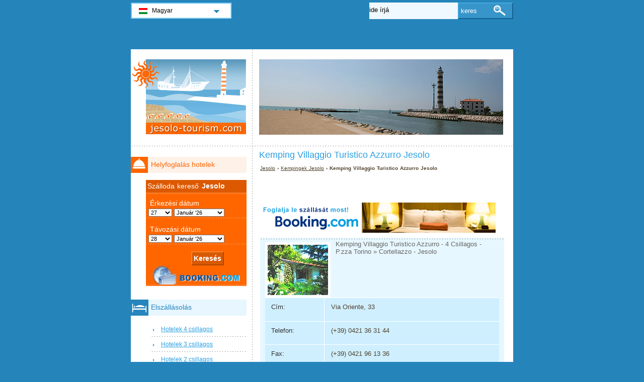

--- FILE ---
content_type: text/html; charset=utf-8
request_url: https://www.jesolo-tourism.com/hu/kempingek-jesolo/kemping-villaggio-turistico-azzurro.html
body_size: 2935
content:
<!DOCTYPE html PUBLIC "-//W3C//DTD XHTML 1.0 Transitional//EN" "http://www.w3.org/TR/xhtml1/DTD/xhtml1-transitional.dtd">
<html xmlns="http://www.w3.org/1999/xhtml" xml:lang="hu" lang="hu">
<head>
	<meta http-equiv="Content-Type" content="text/html;charset=utf-8" />
	<title>Kemping Villaggio Turistico Azzurro Jesolo</title>
	<base href="https://www.jesolo-tourism.com" />
	<meta name="description" content="Kemping Villaggio Turistico Azzurro Jesolo -" />
	<meta name="keywords" content="kemping,villaggio turistico azzurro,jesolo,p.zza torino &#187; cortellazzo" />
	<meta name="yandex-verification" content="5e440753513ca75f" /><meta name="msvalidate.01" content="01BAF5F54F505B90F132DAC72E6374F7"/><meta name="y_key" content="66e4bfcb0e7ec72a"/> 
	<link rel="shortcut icon" href="/favicon.ico" type="image/x-icon" />
	<link type="text/css" rel="stylesheet" href="/min/b=css&amp;f=styles.css,styles_new.css,filters.css,igallery.css" />
		<meta name="googlebot" content="noindex" />	<script type="text/javascript">var switchTo5x=true;</script>
	<script type="text/javascript" src="https://w.sharethis.com/button/buttons.js"></script>
	<script type="text/javascript">stLight.options({publisher: "c356af2d-6476-4521-a020-173ab4243827", doNotHash: false, doNotCopy: false, hashAddressBar: false});</script>
</head>

<body>
    <div id="container">
        <div id="header">
            <h1 id="hAccommodation">Kemping Villaggio Turistico Azzurro Jesolo</h1> 
            <div id="logo">
                <img src="img/jesolo.png" alt="Jesolo" />
            </div>
        </div>
        <div id="accommodationDetails">    
    <p id="breadcrumb">
                            <a href="/hu/" title="Jesolo">Jesolo</a> &#8250;
                                    
                                    <a href="/hu/kempingek-jesolo/kempingek.html" title="Kempingek  Jesolo">Kempingek  Jesolo</a> &#8250;
                                    
                            Kemping Villaggio Turistico Azzurro Jesolo                
        </p><p><span class='st_facebook_hcount' displayText='Facebook'></span>
	<span class='st_twitter_hcount' displayText='Tweet'></span>
	<span class='st_linkedin_hcount' displayText='LinkedIn'></span>
	<span class='st_email_hcount' displayText='Email'></span><br/><br/></p>





    <div class="b_banner" ondblclick="jes_|hu|aid=322866|city=-120157"></div>
         <div id="details">
		<ol>
		    <li><img src="./img/camping/camping_villaggio_turistico_azzurro.jpg" alt="Kemping Villaggio Turistico Azzurro Jesolo" /></li>
		</ol>
        Kemping Villaggio Turistico Azzurro  - 4 Csillagos - P.zza Torino &#187; Cortellazzo - Jesolo        <div id="specs">
		<dl>
			<dt>Cím: </dt><dd>Via Oriente, 33</dd>
			<dt>Telefon: </dt><dd>(+39) 0421 36 31 44</dd>			<dt>Fax: </dt><dd>(+39) 0421 96 13 36</dd>			<dt>Terület:</dt><dd>P.zza Torino &#187; Cortellazzo</dd>					</dl>
        </div>
    </div>

			<h2>Térkép</h2>
    	<div id="map"><p id="location">Via Oriente, 33 - Jesolo</p></div>
	
	    <div class="b_banner" ondblclick="jes_|hu|aid=322866|city=-120157"></div>
        <a href="/hu/kempingek-jesolo/kemping-villaggio-turistico-azzurro.html#header" title="Oldal tetejére" class="gototop">Oldal tetejére</a>
</div><!--/content-->
<div id="nav">
	
<h3 id="hbookingMenu">Helyfoglalás hotelek</h3>
	<p class="bookingsPromo">Szálloda kereső <strong>Jesolo</strong></p>
    <iframe src="https://www.jesolo-tourism.com/aff/booking_lateral_hu.form.php" scrolling="no" frameborder="0" width="100%" height="200px"></iframe>
            <h3 id="hAccommodationMenu">Elszállásolás</h3>
        <ul id="accommodationMenu">
                                    <li><a href="/hu/hotelek-jesolo/hotelek-4-csillagos.html" title="Hotelek 4 csillagos Jesolo">Hotelek 4 csillagos</a></li>
                            <li><a href="/hu/hotelek-jesolo/hotelek-3-csillagos.html" title="Hotelek 3 csillagos Jesolo">Hotelek 3 csillagos</a></li>
                            <li><a href="/hu/hotelek-jesolo/hotelek-2-csillagos.html" title="Hotelek 2 csillagos Jesolo">Hotelek 2 csillagos</a></li>
                            <li><a href="/hu/hotelek-jesolo/hotelek-1-csillagos.html" title="Hotelek 1 csillagos Jesolo">Hotelek 1 csillagos</a></li>
                                        <li><a href="/hu/rezidencia-jesolo/rezidencia.html" title="Rezidencia  Jesolo">Rezidencia</a></li>
                                            <li><a href="/hu/kempingek-jesolo/kempingek.html" title="Kempingek  Jesolo">Kempingek</a></li>
                </ul>
                <h3 id="hInfoMenu">Turisztikai informaciók</h3>
        <ul id="infoMenu">
             
                            <li><a href="/hu/hogyan-juthatunk-el-jesolo.html" title="Hogyan juthatunk el Jesolóba?">Hogyan juthatunk el Jesolóba?</a></li>
                            <li><a href="/hu/terkep-jesolo.html" title="Jesolo térképe">Jesolo térképe</a></li>
                            <li><a href="/hu/webcamera-jesolo.html" title="Jesolo webcamera">Jesolo webcamera</a></li>
                    
                            <li><a href="/hu/jesolo-kepek.html" title="Jesolo Képek ">Jesolo Képek </a></li>
                </ul>
    
    

            <h3 id="hLeisureMenu">Jesolo az ejszakában</h3>
        <ul id="leisureMenu">
            <li><a href="/hu/diszkok-klubok-jesolo/diszkok-klubok.html" title="Diszkók &amp; Klubok">Diszkók &amp; Klubok</a></li>
        </ul>
    

	        <h3 id="hFoodDrinkMenu">Az asztalnál</h3>
        <ul id="foodDrinkMenu">
                        	<li><a href="/hu/ettermek-jesolo/ettermek.html" title="Éttermek">Éttermek</a></li>
                        	<li><a href="/hu/pizzeriak-jesolo/pizzeriak.html" title="Pizzériák">Pizzériák</a></li>
                        	<li><a href="/hu/barok-jesolo/barok.html" title="Bárok">Bárok</a></li>
                    </ul>
    
    <p class="bookingsPromo" style="background:none"><a href="http://www.rentalcars.com/Home.do?affiliateCode=worldtourism_ro_rc&preflang=hu&country=Olaszország&city=Jesolo"><img src="http://www.rentalcars.com/affiliates/rc/180x600/180x600_hu.png" alt="Car Rental" width="180" height="600" border="0"/></a></p><!--
    -->
</div><!--end nav-->    <div id="footer">
    	        <ul>
            <li>
			Jesolo Tourism 2026 &copy; 
			<a href="/hu/oldalterkep.html" title="Oldaltérkép" >Oldaltérkép</a>
        	<a href="/hu/kapcsolat.html" title="Kapcsolat" >Kapcsolat</a>	
			<a href="/hu/impresszum.html" title="Impresszum" >Impresszum</a>
			<a href="/hu/adatvedelem.html" title="Adatvédelem">Adatvédelem</a>
			</li>

        </ul>
    </div>
</div>
<div id="toplinkscontainer">
	<div id="toplinks">
  	<ul id="lang_btn"><li id="lang"><a class="orderBy" href="hu/" title="Jesolo" hreflang="hu" id="HU">Magyar<!--[if gte IE 7]><!--></a><!--<![endif]-->
	<!--[if lte IE 6]><table><tr><td><![endif]--><ul><li><a href="/" title="Jesolo" hreflang="it" id="IT">Italiano</a></li><li><a href="/en/" title="Jesolo" hreflang="en" id="EN">English</a></li><li><a href="/de/" title="Jesolo" hreflang="de" id="DE">Deutsch</a></li><li><a href="/fr/" title="Jesolo" hreflang="fr" id="FR">Fran&#231;ais</a></li><li><a href="/ro/" title="Jesolo" hreflang="ro" id="RO">Romana</a></li></ul></li><!--[if lte IE 6]></td></tr></table></a><![endif]-->    </ul>

    <form action="/hu/keres.html" method="post">
        <p><input type="text" name="search" id="search" value="ide írjá"/>
        <button type="submit">keres</button></p>
    </form>
   
    </div>
</div>

<script src="https://maps.google.com/maps?file=api&amp;v=2&amp;key=ABQIAAAAp2KUayyuU2dRXM3KrAQhuhSb2mBkdk2F1s_38ztQXs49MC5OJxSJ1slpdn1jPIxnGCExOeF9QUsvLw&amp;hl=hu" type="text/javascript"></script>
<script type="text/javascript" src="/min/b=js&amp;f=lang/hu.lang.js,common.js,map.js,citymap.js"></script>

<!-- Piwik -->
<script type="text/javascript">
  var _paq = _paq || [];
  _paq.push(["trackPageView"]);
  _paq.push(["enableLinkTracking"]);

  (function() {
    var u=(("https:" == document.location.protocol) ? "https" : "http") + "://europa-tourism.com/piwik/";
    _paq.push(["setTrackerUrl", u+"piwik.php"]);
    _paq.push(["setSiteId", "11"]);
    var d=document, g=d.createElement("script"), s=d.getElementsByTagName("script")[0]; g.type="text/javascript";
    g.defer=true; g.async=true; g.src=u+"piwik.js"; s.parentNode.insertBefore(g,s);
  })();
</script>
<!-- End Piwik Code --><script defer src="https://static.cloudflareinsights.com/beacon.min.js/vcd15cbe7772f49c399c6a5babf22c1241717689176015" integrity="sha512-ZpsOmlRQV6y907TI0dKBHq9Md29nnaEIPlkf84rnaERnq6zvWvPUqr2ft8M1aS28oN72PdrCzSjY4U6VaAw1EQ==" data-cf-beacon='{"version":"2024.11.0","token":"df445bd533fe41d8a446898878b413be","r":1,"server_timing":{"name":{"cfCacheStatus":true,"cfEdge":true,"cfExtPri":true,"cfL4":true,"cfOrigin":true,"cfSpeedBrain":true},"location_startswith":null}}' crossorigin="anonymous"></script>
</body>
</html>

--- FILE ---
content_type: text/html
request_url: https://www.jesolo-tourism.com/aff/booking_lateral_hu.form.php
body_size: 1910
content:
<!DOCTYPE html PUBLIC "-//W3C//DTD XHTML 1.0 Transitional//EN" "http://www.w3.org/TR/xhtml1/DTD/xhtml1-transitional.dtd">
    <html xmlns="http://www.w3.org/1999/xhtml" xml:lang="en" lang="en">
    <head>
	   <title>Text searchbox</title>
        <meta http-equiv="Content-Language" content="en"></meta>
        <meta http-equiv="content-type" content="text/html; charset=UTF-8"></meta>
		<meta name="robots" content="noindex, nofollow" />
<link href="/css/styles.css" type="text/css" media="all" rel="stylesheet"></link>
<style type="text/css">
body {
background:#fff;
margin: 0;
}
</style>
<script type="text/javascript">
   function addzero( value )
   {
      while( value.length<2 ) value = String("0") + value;
      return value;
   }   
function checkDateOrder(frm, ci_day, ci_month_year, co_day, co_month_year) {
	if (document.getElementById) {
		var frm = document.getElementById(frm);
		// create date object from checkin values
		// set date to 12:00 to avoid problems with one
		// date being wintertime and the other summertime
		var my = frm[ci_month_year].value.split("-");
	    var ci = new Date (my[0], my[1]-1, frm[ci_day].value, 12, 0, 0, 0);

        // create date object from checkout values
	    my = frm[co_month_year].value.split("-");
	    var co = new Date (my[0], my[1]-1, frm[co_day].value, 12, 0, 0, 0);

		// if checkin date is at or after checkout date,
		// add a day full of milliseconds, and set the
		// selectbox values for checkout date to new value
	    if (ci >= co){
    	    co.setTime(ci.getTime() + 1000 * 60 * 60 * 24);
	        frm[co_day].value =  co.getDate();
    	    var com = co.getMonth()+1;
	        frm[co_month_year].value = co.getFullYear() + "-" + com;
    	}
	}
}
</script>
</head>

<body>
<div id="venere">
<form id="b_frm" name="b_frm" action="http://www.booking.com/searchresults.html" method="get" target="_blank">
<input name="error_url" value="http://www.booking.com/index.hu.html?aid=322866&amp;label=jes_lateral" type="hidden">
<input name="si" value="ai,co,ci,re" type="hidden">
<input name="ssai"value="1" type="hidden"> 
<input name="ssre" value="1" type="hidden">
<input id="availcheck" name="do_availability_check" value="on" type="hidden">
<input name="aid" value="322866" type="hidden">
<input name="lang" value="hu" type="hidden">
<input name="ifl" value="1" type="hidden">
<input name="label" value="jes_lateral" type="hidden">
<input name="ss" value="Jesolo" type="hidden">
<input name="bg_color" value="2c9fe1" type="hidden">
<div class="hotel_form">
<div id="forminner">
<div class="hotel_form_checkin">
<div class="hotel_form_checkin_title"><span class="other_text">&Eacute;rkez&eacute;si d&aacute;tum</span></div>
<select id="b_checkin_day" name="checkin_monthday" onchange="checkDateOrder('b_frm', 'b_checkin_day', 'b_checkin_month', 'b_checkout_day', 'b_checkout_month')">
<option value="1">1</option><option value="2">2</option><option value="3">3</option><option value="4">4</option><option value="5">5</option><option value="6">6</option><option value="7">7</option><option value="8">8</option><option value="9">9</option><option value="10">10</option><option value="11">11</option><option value="12">12</option><option value="13">13</option><option value="14">14</option><option value="15">15</option><option value="16">16</option><option value="17">17</option><option value="18">18</option><option value="19">19</option><option value="20">20</option><option value="21">21</option><option value="22">22</option><option value="23">23</option><option value="24">24</option><option value="25">25</option><option value="26">26</option><option value="27">27</option><option value="28">28</option><option value="29">29</option><option value="30">30</option><option value="31">31</option>
</select>
<select id="b_checkin_month" name="checkin_year_month" onchange="checkDateOrder('b_frm', 'b_checkin_day', 'b_checkin_month', 'b_checkout_day', 'b_checkout_month')">
<script language="Javascript">
      var monthArray=new Array("Janu&aacute;r","Febru&aacute;r","M&aacute;rcius","&Aacute;prilis","M&aacute;jus","J&uacute;nius","J&uacute;lius","Augusztus","Szeptember","Okt&oacute;ber","November","December");
      var today = new Date();
      var month= today.getMonth();
      var year = today.getFullYear()%100;
      var fullYear=today.getFullYear();
      year=new String(year);
      year=addzero(year);
      var countMonth=month;
      for(var i=0;i<12;i++,countMonth++){
	if(countMonth%12==0 && i>0){
   countMonth=0;
   year++;
   year=new String(year);
   year=addzero(year);
   fullYear++;
	}
	document.writeln("<option value=\""+fullYear+"-"+(countMonth+1)+"\">"+monthArray[countMonth]+" '"+year);
	}
</script>
</select>
</div>
<div class="hotel_form_checkout">
<div class="hotel_form_checkin_title"><span class="other_text">T&aacute;voz&aacute;si d&aacute;tum</span></div>
<select id="b_checkout_day" name="checkout_monthday">
<option value="1">1</option><option value="2">2</option><option value="3">3</option><option value="4">4</option><option value="5">5</option><option value="6">6</option><option value="7">7</option><option value="8">8</option><option value="9">9</option><option value="10">10</option><option value="11">11</option><option value="12">12</option><option value="13">13</option><option value="14">14</option><option value="15">15</option><option value="16">16</option><option value="17">17</option><option value="18">18</option><option value="19">19</option><option value="20">20</option><option value="21">21</option><option value="22">22</option><option value="23">23</option><option value="24">24</option><option value="25">25</option><option value="26">26</option><option value="27">27</option><option value="28">28</option><option value="29">29</option><option value="30">30</option><option value="31">31</option>
</select>
<select id="b_checkout_month" name="checkout_year_month">
<script language="Javascript">
      var monthArray=new Array("Janu&aacute;r","Febru&aacute;r","M&aacute;rcius","&Aacute;prilis","M&aacute;jus","J&uacute;nius","J&uacute;lius","Augusztus","Szeptember","Okt&oacute;ber","November","December");
      var today = new Date();
      var month= today.getMonth();
      var year = today.getFullYear()%100;
      var fullYear=today.getFullYear();
      year=new String(year);
      year=addzero(year);
      var countMonth=month;
      for(var i=0;i<12;i++,countMonth++){
if(countMonth%12==0 && i>0){
   countMonth=0;
   year++;
   year=new String(year);
   year=addzero(year);
   fullYear++;
}
document.writeln("<option value=\""+fullYear+"-"+(countMonth+1)+"\">"+monthArray[countMonth]+" '"+year);
}
</script>
</select>

</div>
<div class="testover"><input class="but" width="162" height="29" value="Keresés" type="submit"></div>
</div>
</div>
</form>
<script language="Javascript">
    var currentDate = new Date(); var currentYear = 1900 + currentDate.getYear();
    var dailyMS = 24*60*60*1000;
    var arrivalDate = new Date(currentDate.getTime());
    var departureDate = new Date(currentDate.getTime() + 1*dailyMS);
    var arrivalYear = 1900+arrivalDate.getYear(); 
    var arrivalMonth = 1+arrivalDate.getMonth(); var arrivalDay = arrivalDate.getDate();
    var departureYear = 1900+departureDate.getYear(); 
    var departureMonth = 1+departureDate.getMonth(); var departureDay = departureDate.getDate();
    var a=document.b_frm;
    if ((a.checkin_monthday.selectedIndex == 0) && (a.checkout_monthday.selectedIndex == 0)){
        a.checkin_monthday.options[arrivalDay-1].selected = true;
        a.checkout_monthday.options[departureDay-1].selected = true;
    }

	var frm = document.getElementById('b_frm');
		// create date object from checkin values
		// set date to 12:00 to avoid problems with one
		// date being wintertime and the other summertime
	var my = frm['b_checkin_month'].value.split("-");
	   var ci = new Date (my[0], my[1]-1, frm['b_checkin_day'].value, 12, 0, 0, 0);

        // create date object from checkout values
	 my = frm['b_checkout_month'].value.split("-");
	 var co = new Date (my[0], my[1]-1, frm['b_checkout_day'].value, 12, 0, 0, 0);
	if (ci >= co){
    	    co.setTime(ci.getTime() + 1000 * 60 * 60 * 24);
	        frm['b_checkout_day'].value =  co.getDate();
    	    var com = co.getMonth()+1;
	        frm['b_checkout_month'].value = co.getFullYear() + "-" + com;
    }
</script></div>
<script defer src="https://static.cloudflareinsights.com/beacon.min.js/vcd15cbe7772f49c399c6a5babf22c1241717689176015" integrity="sha512-ZpsOmlRQV6y907TI0dKBHq9Md29nnaEIPlkf84rnaERnq6zvWvPUqr2ft8M1aS28oN72PdrCzSjY4U6VaAw1EQ==" data-cf-beacon='{"version":"2024.11.0","token":"df445bd533fe41d8a446898878b413be","r":1,"server_timing":{"name":{"cfCacheStatus":true,"cfEdge":true,"cfExtPri":true,"cfL4":true,"cfOrigin":true,"cfSpeedBrain":true},"location_startswith":null}}' crossorigin="anonymous"></script>
</body>
</html>

--- FILE ---
content_type: application/x-javascript; charset=utf-8
request_url: https://www.jesolo-tourism.com/min/b=js&f=lang/hu.lang.js,common.js,map.js,citymap.js
body_size: 1884
content:
function lang(){this.searchTypeHere='ide írjá';this.searchAddress='Keresés címre';this.addressSuggestion='Utca, Város';};var compatible=(document.getElementById&&document.getElementsByTagName&&document.createElement&&!(navigator.userAgent.indexOf('MSIE 5')!=-1&&navigator.userAgent.indexOf('Mac')!=-1));function addEventSimple(obj,evt,fn){if(obj.addEventListener)obj.addEventListener(evt,fn,false);else if(obj.attachEvent)obj.attachEvent('on'+evt,fn);}
function insertAfter(newElement,targetElement){var parent=targetElement.parentNode;if(parent.lastChild==targetElement){parent.appendChild(newElement);}else{parent.insertBefore(newElement,targetElement.nextSibling);}}
function getElementsByClass(node,searchClass,tag){var classElements=new Array();var els=node.getElementsByTagName(tag);var elsLen=els.length;var pattern=new RegExp("\\b"+searchClass+"\\b");for(i=0,j=0;i<elsLen;i++){if(pattern.test(els[i].className)){classElements[j]=els[i];j++;}}
return classElements;}
function fadeUp(element,red,green,blue){if(element.fade){clearTimeout(element.fade);}
element.style.backgroundColor="rgb("+red+","+green+","+blue+")";if(red==255&&green==255&&blue==255){return;}
var newred=red+Math.ceil((207-red)/10);var newgreen=green+Math.ceil((2539-green)/10);var newblue=blue+Math.ceil((255-blue)/10);var repeat=function(){fadeUp(element,newred,newgreen,newblue)};element.fade=setTimeout(repeat,300)}
function hideHotelContact(){if(!compatible){return;}else{if(document.getElementById('contactHotel')){var hotelContacts=document.getElementById('contactHotel');hotelContacts.style.display="none";var viewHContacts=document.createElement("a");viewHContacts.setAttribute("href","#");viewHContacts.setAttribute("id","viewContacts");var btntextVal=hotelContacts.getAttribute("title");var btntext=document.createTextNode(btntextVal+" [+]");viewHContacts.appendChild(btntext);hotelContacts.parentNode.insertBefore(viewHContacts,hotelContacts);var viewContactBtn=document.getElementById('viewContacts');viewContactBtn.onclick=function(){hotelContacts.style.display="block";fadeUp(hotelContacts,255,240,165);return false;};}else{return;}}}
var lang=new lang();function searchfieldBehavior(){if(!compatible){return;}
var searchfield=document.getElementById('search');var searchForm=searchfield.parentNode.parentNode;searchForm.onsubmit=function(){if(searchForm.search.value==lang.searchTypeHere){return false;}}
searchfield.onblur=writeSuggestion;searchfield.onfocus=delSuggestion;}
function writeSuggestion(){if(this.value==''){this.value=lang.searchTypeHere;}}
function delSuggestion(){if(this.value==lang.searchTypeHere){this.value='';}}
function addAffiliateCarHire2(){if(!compatible){return;}else{if(document.getElementById('toTop')){var affCarParamId=document.getElementById('toTop');var affCarParams=affCarParamId.getAttribute("ondblclick");var affParams=affCarParams.split("|");var affCarLang=affParams[0];var affCarCity=affParams[1];var affCarCountry=affParams[2];var affCarForm=document.createElement("iframe");affCarForm.setAttribute("width","460");affCarForm.setAttribute("height","530");affCarForm.setAttribute("frameborder","0");var affCarLink="http://www.rentalcars.com/StandAlone/default/?affiliateCode=worldtourism_ro_rc&preflang="+affCarLang+"&country="+affCarCountry+"&city="+affCarCity;affCarForm.setAttribute("src",affCarLink);var affCarForm=affCarParamId.parentNode.insertBefore(affCarForm,affCarParamId);}
else{return;}}}
function affBookingBanner(){if(!compatible){return;}else{var bBanner=getElementsByClass(document.getElementById('container'),'b_banner','div');var bBannerData=bBanner[0].getAttribute("ondblclick");var bBannerParams=bBannerData.split("|");var bBannerLink="http://www.booking.com/searchresults.html?"+bBannerParams[2]+";label="+bBannerParams[0]+"banner_468_60;lang="+bBannerParams[1]+';'+bBannerParams[3];var numBanners=bBanner.length;if(numBanners>0){for(var bannerCount=0;bannerCount<numBanners;bannerCount++){bBanner[bannerCount].innerHTML='<a href="'+bBannerLink+'" title="Booking.com"><img src="/aff/banner/b468x60_'+bBannerParams[1]+'.gif" alt="Booking.com" style="background:none;border:0;with:468px;height:60px" /></a>';}}}}
addEventSimple(window,"load",searchfieldBehavior);addEventSimple(window,"load",hideHotelContact);addEventSimple(window,"load",addAffiliateCarHire2);addEventSimple(window,"load",affBookingBanner);;function createMarker(point,label)
{var marker=new GMarker(point);GEvent.addListener(marker,"click",function()
{marker.openInfoWindowHtml(label);});return marker;}
function addMap()
{if(document.getElementById('location')){if(GBrowserIsCompatible){var locationElem=document.getElementById("location");var theTitle=document.getElementsByTagName('h1');var bubbleText=theTitle[0].childNodes[0].nodeValue;if(document.getElementById('bubbleinfo')){var bubbleInfo=document.getElementById("bubbleinfo").innerHTML;bubbleText=bubbleInfo;}else{bubbleText='<strong>'+bubbleText+'</strong>';}
var mapContainer=document.getElementById('map');var map=new GMap2(mapContainer);geocoder=new GClientGeocoder();geocoder.getLatLng(locationElem.childNodes[0].nodeValue,function(point)
{map.setCenter(point,15);map.addOverlay(createMarker(point,bubbleText));});map.addControl(new GLargeMapControl());map.addControl(new GMapTypeControl());}}else{return;}}
window.onload=addMap;window.onunload=GUnload;;var citymap=null;var geocoder=null;var startZoom=12;var cityLocation=null;function init(){if(document.getElementById("citymap")){if(GBrowserIsCompatible()){cityLocation=document.getElementById("citymap").firstChild.nodeValue;citymap=new GMap2(document.getElementById("citymap"));geocoder=new GClientGeocoder();geocoder.getLatLng(cityLocation,function(point)
{citymap.setCenter(point,startZoom);});citymap.addControl(new GLargeMapControl());citymap.addControl(new GMapTypeControl());}else{return;}}else{return;}}
function addSearchForm(){var citymapElement=document.getElementById("citymap");var theForm=document.createElement("form");theForm.setAttribute("action",window.location);theForm.setAttribute("id","searchAddressForm");var formContent='<input type="text" size="50" id="address" name="address" value="'+lang.addressSuggestion+'" /><input type="submit" value="'+lang.searchAddress+'" id="searchAddressBtn" />';theForm.innerHTML=formContent;citymapElement.parentNode.insertBefore(theForm,citymapElement);}
function showAddress(address){if(geocoder){geocoder.getLatLng(address,function(point){if(!point){alert(address+" not found")}else{citymap.setCenter(point,15);var marker=new GMarker(point);citymap.addOverlay(marker);marker.openInfoWindowHtml(address);}});}}
function doSearch(){if(document.getElementById("citymap")){addSearchForm();var addressForm=document.forms['searchAddressForm'];var searchAddressField=addressForm["address"];searchAddressField.onblur=function(){if(this.value==''){this.value=lang.addressSuggestion;}};searchAddressField.onfocus=function(){if(this.value==lang.addressSuggestion){this.value='';}};addressForm.onsubmit=function(){if(addressForm.address.value!=lang.addressSuggestion){showAddress(addressForm.address.value);}
return false;}}else{return;}}
addEventSimple(window,"load",init);addEventSimple(window,"load",doSearch);window.onunload=GUnload;